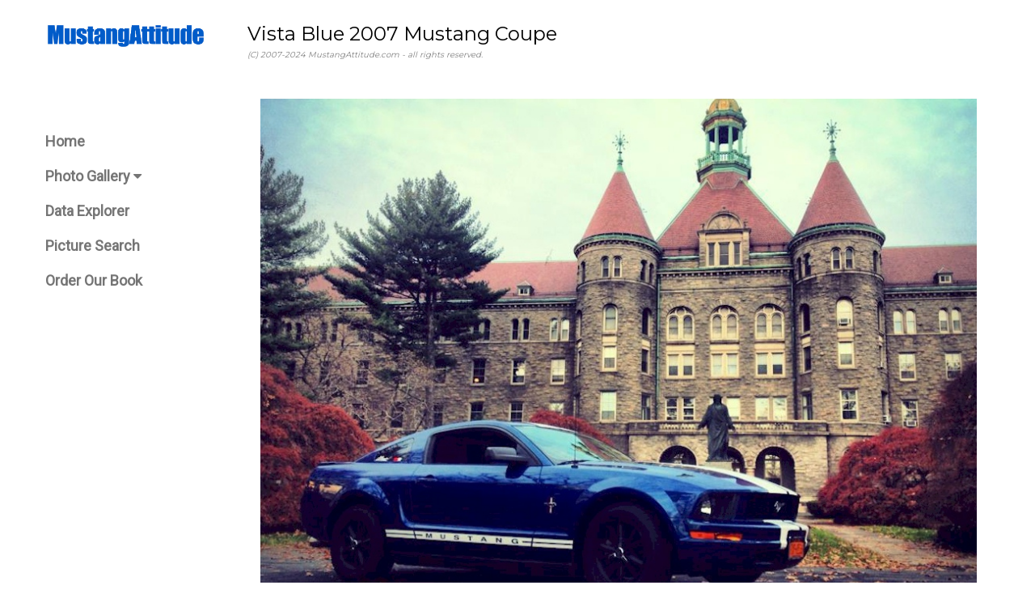

--- FILE ---
content_type: text/html
request_url: https://mustangattitude.com/cgi-bin/showcar.cgi?type=search&line=171307918974&pic=/2007/2007_00032_01
body_size: 2886
content:
<html>
<head>
<title>Vista Blue 2007 Ford Mustang  Coupe</title>
 <meta name="description" content=" Vista Blue 2007 Mustang coupe owned by Brian Corbellni from Yonkers, New York. This Mustang has the 4.0L SOHC V6 engine and a manual transmission. Brian adds, I'm 16, worked my tail off to buy this as my first car back in">
 <meta name="keywords" content="Vista Blue 2007 Mustang  Coupe Ford">
 <meta charset="UTF-8">
    <meta name="robots" content="index,follow">
    <meta name="viewport" content="width=device-width, initial-scale=1">
    <link rel="stylesheet" href="/w3.css">
    <link rel="stylesheet" href="https://fonts.googleapis.com/css?family=Roboto">
    <link rel="stylesheet" href="https://fonts.googleapis.com/css?family=Montserrat">
    <link rel="stylesheet" href="https://cdnjs.cloudflare.com/ajax/libs/font-awesome/4.7.0/css/font-awesome.min.css">
    <style>
    .w3-sidebar a {
        font-family: "Roboto", sans-serif
    }

    body, h1, h2, h3, h4, h5, h6, .w3-wide {
        font-family: "Montserrat", sans-serif;
    }
    </style>
    <script async src="https://pagead2.googlesyndication.com/pagead/js/adsbygoogle.js?client=ca-pub-4783715416914738" crossorigin="anonymous"></script>
</head>
<body class="w3-content" style="width:100%; max-width:1200px">

    <!-- Sidebar/menu -->
    <nav class="w3-sidebar w3-bar-block w3-white w3-collapse w3-top" style="z-index:3;width:250px" id="mySidebar">
        <div class="w3-container w3-display-container w3-padding-16">
            <i onclick="w3_close()" class="fa fa-remove w3-hide-large w3-button w3-display-topright"></i>
            <h3 class="w3-wide">
                <img src="https://mustangattitude.com/graphics/MAnew.jpg" width=200>
            </h3>
        </div>
        <div class="w3-padding-64 w3-large w3-text-grey" style="font-weight:bold">
                      <a href="/index.shtml" class="w3-bar-item w3-button">Home</a>
           <a href="/gallery.shtml" class="w3-bar-item w3-button">Photo Gallery <i class="fa fa-caret-down"></i></a>
           <a href="/dataexplorer.shtml" class="w3-bar-item w3-button">Data Explorer</a>
           <a href="/picsearch.shtml" class="w3-bar-item w3-button">Picture Search</a>
           <a href="https://www.amazon.com/gp/product/1613254067" class="w3-bar-item w3-button">Order Our Book</a>

        </div>
        <br>
        <br>
    </nav>

    <!-- Top menu on small screens -->
    <header class="w3-bar w3-top w3-hide-large w3-black w3-xlarge">
        <div class="w3-bar-item w3-left">
            <img src="https://mustangattitude.com/graphics/MAnew_invert.jpg" width=150>
        </div>
        <a href="javascript:void(0)" class="w3-bar-item w3-button w3-right" onclick="w3_open()">
            <i class="fa fa-bars"></i>
        </a>
    </header>

    <!-- Overlay effect when opening sidebar on small screens -->
    <div class="w3-overlay w3-hide-large" onclick="w3_close()" style="cursor:pointer" title="close side menu" id="myOverlay"></div>

    <!-- !PAGE CONTENT! -->
    <div class="w3-main" style="margin-left:250px">

        <!-- Push down content on small screens -->
        <div class="w3-hide-large" style="margin-top:83px"></div>

        <!-- Top header -->
        <header class="w3-container w3-xlarge">
            <a id="top">
            <p class="w3-left">Vista Blue 2007 Mustang  Coupe 
            <br>
            <font size=-2 color=gray><i>(C) 2007-2024 MustangAttitude.com - all rights reserved.
</i></font></p>
        </header>

        <!-- Main Text -->
        <div class="w3-container w3-text-grey" id="jeans">
<div class="w3-display-container w3-container">
<br><img src="/mustang/2007/2007_00032_01.jpg" width=100% alt="Vista Blue 2007 Mustang"  title="Vista Blue 2007 Mustang">
<br>
 <img src="/mustang/2007/2007_00032_01s.jpg"  alt="Current Picture" height=50 width=64 class="w3-opacity-max" title="this photo is shown above">
<a href="/cgi-bin/showcar.cgi?type=search&line=171307918974&pic=/2007/2007_00032_02"><img src="/mustang/2007/2007_00032_02s.jpg" alt="Vista Blue 2007 Mustang" title="Vista Blue 2007 Mustang" height=50 width=79></a>
<a href="/cgi-bin/showcar.cgi?type=search&line=171307918974&pic=/2007/2007_00032_03"><img src="/mustang/2007/2007_00032_03s.jpg" alt="Vista Blue 07 Mustang" title="Vista Blue 07 Mustang" height=50 width=79></a>
</div>
<p>Vista Blue 2007 Mustang coupe owned by Brian Corbellni from Yonkers, New York. This Mustang has the 4.0L SOHC V6 engine and a manual transmission. Brian adds, <i>"I'm 16, worked my tail off to buy this as my first car back in May 2012. So far, I have tinted the windows to 20% all around, installed a K&N cold air intake, Pypes true dual exhaust, Kenwood DNX5140 head unit, black rims, blacked out lights, blacked out side markers, blacked out decklid emblem, GT500 style stripes, and a 2010 style shift knob."</i>
<ul>
 <li>Photo Information:</li>
  <ul>
   <li>Interior Color: black</li>
   <li>Visible Options: rocker stripes, dual over the top stripes, spoiler</li>
   <li>VIN: <a href="/cgi-bin/statsexplorer.cgi?year=2007&f1=vinmatrix+dtengine+dataplate+price&f2=Looking up VIN: 1ZVHT80N775304277" title="Decode this 2007 Mustang VIN">1ZVHT80N775304277</a></li>
   <li>Owner: Brian Corbellni (<script language=javascript>
<!--
var name1 = "14corbb";
var name2 = "ionaprep.org";
var linktext = name1 + "@" + name2;
document.write(name1 + "@" + name2);
//-->
</script>
) from Yonkers New York NY</li>
   <li>Posted: 12/31/2012</li>
  </ul>
 <li>Other Links</li>
  <ul>
   <li>It's in the <a href="/mustang/2007cars9.shtml#/2007/2007_00032_01">2007 Mustang Collection Pages</a></li>
<li>See other <a href="/cgi-bin/picsearch.cgi?search=Search&stry=yes&page=1">owner stories</a> we've collected</li>
<li><a href="/mustang/2007mustang.shtml">Explore 2007 Mustang data</a> decoders, specifications, and options</li>
<li>See other <a href="/cgi-bin/picsearch.cgi?year=2007&search=Search&view=group&page=1" title="2007 for any model/color">2007</a>, <a href="/cgi-bin/picsearch.cgi?excl=vista blue&search=Search&view=exterior&view=group&page=1" title="vista blue for any year/model">vista blue</a> Mustang (<a href="/mustang/blue_mustang.shtml" title="information and examples of all Blue Mustangs">blue</a>, <a href="/cgi-bin/picsearch.cgi?year=2007&search=Search&view=rightfront&page=1" title="this view for any model/color in 2007">rightfront view</a>, <a href="/cgi-bin/picsearch.cgi?year=2007&roof=pillar/post&search=Search&view=group&page=1" title="pillar/posts for any model/color in 2007">pillar/post</a>)
 photos</li>
  </ul>
</ul>
        </div>
        <!-- Footer -->
        <footer class="w3-padding-small w3-light-grey w3-small w3-center" id="footer">
            <div class="w3-row-padding">
                <table>
                    <tr>
                        <td>
                            <h3>
                                <a href="https://www.amazon.com/gp/product/1613254067">Order our book</a>
                            </h3>
                            support MustangAttitude.com
                            <br>
                            <br>
                            also check out the 
                            <a href="https://mustangattitude.com/bookindexbyyear.pdf">index of the book</a><br><br>contains 662 special and limited edition Mustangs by year, grouped into 217 categories from 1964 to 2019<br><br>192 pages, over 96,000 words, 457 color / 52 black-and-white photos
                        </td>
                        <td>
                            <a href="https://www.amazon.com/gp/product/1613254067"><img src="https://mustangattitude.com/graphics/mustangspecialeditions336.jpg"></a>
                        </td>
                    </tr>
                </table>
            </div>
        </footer>
        <div class="w3-black w3-center w3-padding-small">
            <div style="display: inline-block; text-align: center; width: 150px;"><a href="/privacypolicy.shtml" title="your privacy is important to us">your privacy</a></div>
            <div style="display: inline-block; text-align: center; width: 150px;">powered by 
            <a href="https://www.w3schools.com/w3css/default.asp" title="W3.CSS" target="_blank" class="w3-hover-opacity">w3.css</a></div>
        </div>
        <!-- End page content -->
    </div>
    <script>
    // Accordion 
    function myAccFunc() {
        var x = document.getElementById("demoAcc");
        if (x.className.indexOf("w3-show") == -1) {
            x.className += " w3-show";
        } else {
            x.className = x.className.replace(" w3-show", "");
        }
    }
    // Click on the "Jeans" link on page load to open the accordion for demo purposes
    document.getElementById("myBtn").click();
    // Open and close sidebar
    function w3_open() {
        document.getElementById("mySidebar").style.display = "block";
        document.getElementById("myOverlay").style.display = "block";
    }
    function w3_close() {
        document.getElementById("mySidebar").style.display = "none";
        document.getElementById("myOverlay").style.display = "none";
    }
    </script>
</body>
</html>

--- FILE ---
content_type: text/html; charset=utf-8
request_url: https://www.google.com/recaptcha/api2/aframe
body_size: 258
content:
<!DOCTYPE HTML><html><head><meta http-equiv="content-type" content="text/html; charset=UTF-8"></head><body><script nonce="IppZf2whoHMy0DF3ENnT2Q">/** Anti-fraud and anti-abuse applications only. See google.com/recaptcha */ try{var clients={'sodar':'https://pagead2.googlesyndication.com/pagead/sodar?'};window.addEventListener("message",function(a){try{if(a.source===window.parent){var b=JSON.parse(a.data);var c=clients[b['id']];if(c){var d=document.createElement('img');d.src=c+b['params']+'&rc='+(localStorage.getItem("rc::a")?sessionStorage.getItem("rc::b"):"");window.document.body.appendChild(d);sessionStorage.setItem("rc::e",parseInt(sessionStorage.getItem("rc::e")||0)+1);localStorage.setItem("rc::h",'1768902927193');}}}catch(b){}});window.parent.postMessage("_grecaptcha_ready", "*");}catch(b){}</script></body></html>